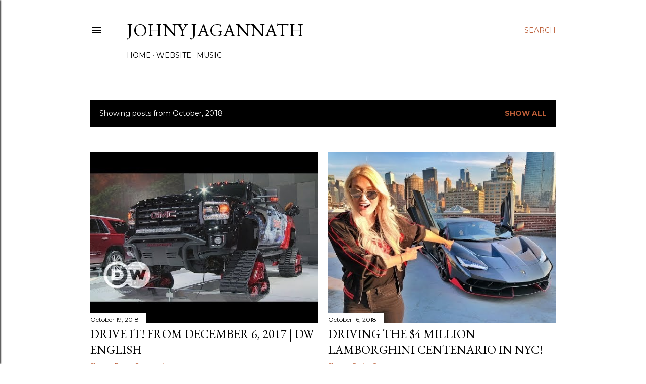

--- FILE ---
content_type: text/html; charset=utf-8
request_url: https://www.google.com/recaptcha/api2/aframe
body_size: 265
content:
<!DOCTYPE HTML><html><head><meta http-equiv="content-type" content="text/html; charset=UTF-8"></head><body><script nonce="nObUqK3lQriafs4r_vcBmQ">/** Anti-fraud and anti-abuse applications only. See google.com/recaptcha */ try{var clients={'sodar':'https://pagead2.googlesyndication.com/pagead/sodar?'};window.addEventListener("message",function(a){try{if(a.source===window.parent){var b=JSON.parse(a.data);var c=clients[b['id']];if(c){var d=document.createElement('img');d.src=c+b['params']+'&rc='+(localStorage.getItem("rc::a")?sessionStorage.getItem("rc::b"):"");window.document.body.appendChild(d);sessionStorage.setItem("rc::e",parseInt(sessionStorage.getItem("rc::e")||0)+1);localStorage.setItem("rc::h",'1768808612603');}}}catch(b){}});window.parent.postMessage("_grecaptcha_ready", "*");}catch(b){}</script></body></html>